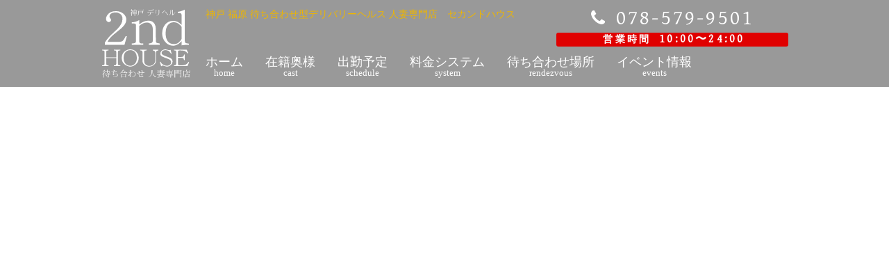

--- FILE ---
content_type: text/html
request_url: https://2nd-house.net/cast_profile.php?id=360
body_size: 1191
content:
<!DOCTYPE html>
<html>
<head>
<meta charset="utf-8">
<meta name="viewport" content="width=device-width, initial-scale=1.0, maximum-scale=1.0, user-scalable=0"/>
<meta http-equiv="Content-Type" content="text/html; charset=UTF-8"/>
<meta http-equiv="Pragma" content="no-cache">
<meta http-equiv="Cache-Control" content="no-cache">
<title>奥様詳細｜神戸 福原 待ち合わせ型デリバリーヘルス 人妻専門店　セカンドハウス</title>
<meta name="description" content="神戸 福原 待ち合わせ型デリバリーヘルス 人妻専門店　セカンドハウス">
<meta name="keywords" content="神戸,人妻,熟女,風俗,デリヘル,福原,待ち合わせ型デリバリーヘルス">
<link href="common/css/import.css" media="screen" rel="stylesheet" type="text/css">
</head>
<body id="castdetail">
<!--smodal-->
<div class="modal">
    <div class="modalframe">
    	<div class="modalbox">
            <img src="/common/images/logo-white.svg" alt="神戸 福原 待ち合わせ型デリバリーヘルス 人妻専門店　セカンドハウス">
            
            <p>このサイトは成人向けの情報を含みますので、<br>
            18歳未満の方の閲覧を固くお断りいたします。</p>
            
            <a class="close_modal">Enter</a>
            <a href="http://www.google.co.jp/">Leave</a><br>
		</div>
    	<!--div class="mt20"><a href="http://fukuharaso-pu.com/" target="_blank"><img src="/fukuharaguide_430_70.gif" alt="福原ガイド"></a></div-->
    </div>
</div><!-- /modal -->
<!--sp menu-->
<div id="spnav_bt"><i class="fa fa-bars" aria-hidden="true"></i><span>menu</span></div>
<div id="sidebar">
  <div class="close-sb"><a href="#">×</a></div>
  <nav>
    <ul id="sidenav">
      <li class="menu-open-btn"><a href="/">ホーム<span>home</span></a></li>
      <li><a href="cast.php">在籍奥様<span>cast</span></a></li>
      <li><a href="schedule.php">出勤予定<span>schedule</span></a></li>
      <li><a href="system.php">料金システム<span>system</span></a></li>
      <li><a href="rendezvous.php">待ち合わせ場所<span>rendezvous</span></a></li>
      <li><a href="event.php">イベント情報<span>events</span></a></li>
      <!--li><a href="recruit.php">求人情報<span>recruit</span></a></li-->
    </ul>
  </nav>
  <div style="padding:1rem;">
    
    <div class="shop-discription">神戸 福原 待ち合わせ デリバリーヘルス<br>
      人妻専門 セカンドハウス 2nd house </div>
  
  <div class="call" style="font-size:1.8rem;"><i class="fa fa-phone" aria-hidden="true" style="display:none;"></i><a href="tel:078-579-9501" style="color:#fff;">078-579-9501</a><span><span class="jpn">営業時間</span> 10:00〜24:00</span></div></div>
</div>
<!--end sp menu-->
<header>
  <div class="contents">
    <div id="header-head" class="clearfix">
      <h1><img src="/common/images/logo-white.svg" alt="神戸 福原 待ち合わせ 人妻専門店　セカンドハウス"/></h1>
      <div class="header-contact">
        <div class="clearfix">
          <h2 class="grid-15">神戸 福原 待ち合わせ型デリバリーヘルス 人妻専門店　セカンドハウス </h2>
          <div class="grid-10 call" style="font-size:1.9rem"><i class="fa fa-phone" aria-hidden="true"></i>078-579-9501<span style="font-size: 1rem;"><span class="jpn">営業時間</span> 10:00〜24:00</span> </div>
        </div>
        <nav>
          <ul id="gnavi" class="clearfix">
            <li class="menu-open-btn"><a href="/">ホーム<span>home</span></a></li>
            <li><a href="cast.php">在籍奥様<span>cast</span></a></li>
            <li><a href="schedule.php">出勤予定<span>schedule</span></a></li>
            <li><a href="system.php">料金システム<span>system</span></a></li>
            <li><a href="rendezvous.php">待ち合わせ場所<span>rendezvous</span></a></li>
            <li><a href="event.php">イベント情報<span>events</span></a></li>
            <!--li><a href="recruit.php">求人情報<span>recruit</span></a></li-->
          </ul>
        </nav>
      </div>
    </div>
  </div>
</header>


--- FILE ---
content_type: text/css
request_url: https://2nd-house.net/common/css/import.css
body_size: 149
content:
/* *****************************
 *
 * Import basic css
 *
 **************************** */
@import "reset.css";
@import "common.css";

@import "../awesome461/css/font-awesome.min.css";
@import "style.css";
@import "hoverbt/hover-min.css";
@import "forms.css";

@import "sp.css";

/*さわらび明朝*/
@import "https://fonts.googleapis.com/earlyaccess/sawarabimincho.css";

/*さわらび明朝*/
@import "../js/FlexSlider/flexslider.css";

@import "https://fonts.googleapis.com/css?family=Gentium+Basic";

--- FILE ---
content_type: text/css
request_url: https://2nd-house.net/common/css/common.css
body_size: 1307
content:
* {
	box-sizing:border-box;
}
html{
	font-size: 62.5%;
}

/*-----------------------------------------------------------
body
-----------------------------------------------------------*/

/*-----------------------------------------------------------
clearfix
-----------------------------------------------------------*/
.clearfix:after {
	content: " ";
	display: block;
	clear: both;
}
/*-----------------------------------------------------------
common_block
-----------------------------------------------------------*/

#wrapper {
	width: 100%;
	height: 100%;
	position: relative;
	top: 0;
	right: 0;
}
.container {
}
.contents {
}
header {
}
footer {
}
/*-----------------------------------------------------------
img
-----------------------------------------------------------*/
img {
	width: 100%;
	vertical-align:bottom;
}
/*-----------------------------------------------------------
見出し
-----------------------------------------------------------*/
h1 {
}
h2 {
}
h3 {
}
h4 {
}
h5 {
}
/*----------------------------------
	書式
-----------------------------------*/
.vertical-writing {
	writing-mode: vertical-rl;
	-ms-writing-mode: tb-rl;
	-webkit-writing-mode:vertical-rl;
}
/*-----------------------------------------------------------
fontsize 14pxベース
-----------------------------------------------------------*/
.fs26 {
	font-size: 1.857rem;
}
.fs25 {
	font-size: 1.786rem;
}
.fs24 {
	font-size: 1.714rem;
}
.fs23 {
	font-size: 1.643rem;
}
.fs22 {
	font-size: 1.571rem;
}
.fs21 {
	font-size: 1.500rem;
}
.fs20 {
	font-size: 1.429rem;
}
.fs19 {
	font-size: 1.357rem;
}
.fs18 {
	font-size: 1.286rem;
}
.fs17 {
	font-size: 1.214rem;
}
.fs16 {
	font-size: 1.143rem;
}
.fs15 {
	font-size: 1.071rem;
}
.fs14 {
	font-size: 1rem;
}
.fs13 {
	font-size: 0.929rem;
}
.fs12 {
	font-size: 0.857rem;
}
.fs11 {
	font-size: 0.786rem;
}
.fs10 {
	font-size: 0.714rem;
}
.fs9 {
	font-size: 0.571rem;
}
.fs8 {
	font-size: 0.500rem;
}
.fs7{
	font-size: 0.429rem;
}
/*-----------------------------------------------------------
float
-----------------------------------------------------------*/
.fltlft {
	float: left;
}
.fltrt {
	float: right;
}
/*-----------------------------------------------------------
Grid
-----------------------------------------------------------*/
[class^="grid-"] {
 display: inline;
 float: left;
}
.grid-1 {
	width: 4%;
}
.grid-2 {
	width: 8%;
}
.grid-3 {
	width: 12%;
}
.grid-4 {
	width: 16%;
}
.grid-5 {
	width: 20%;
}
.grid-6 {
	width: 24%;
}
.grid-7 {
	width: 28%;
}
.grid-8 {
	width: 32%;
}
.grid-9 {
	width: 36%;
}
.grid-10 {
	width: 40%;
}
.grid-11 {
	width: 44%;
}
.grid-12 {
	width: 48%;
}
.grid-13 {
	width: 52%;
}
.grid-14 {
	width: 56%;
}
.grid-15 {
	width: 60%;
}
.grid-16 {
	width: 64%;
}
.grid-17 {
	width: 68%;
}
.grid-18 {
	width: 72%;
}
.grid-19 {
	width: 76%;
}
.grid-20 {
	width: 80%;
}
.grid-21 {
	width: 84%;
}
.grid-22 {
	width: 88%;
}
.grid-23 {
	width: 92%;
}
.grid-24 {
	width: 96%;
}
.grid-25 {
	width: 100%;
}
.grid-half {
	width: 50%;
}
.grid-quarter {
	width: 50%;
}
.grid-tripartition  {
	width : -webkit-calc(100% / 3) ;
  width : calc(100% / 3) ;
}
/*-----------------------------------------------------------
margin Padding
-----------------------------------------------------------*/
/* margin-top */
.m0a {
	margin: 0 auto;
}
.m1 {
	margin: 1px;
}
.m2 {
	margin: 2px;
}
.m3 {
	margin: 3px;
}
.m4 {
	margin: 4px;
}
.m5 {
	margin: 5px;
}
.mt-5 {
	margin-top: -5px;
}
.mt-10 {
	margin-top: -10px;
}
.mt-15 {
	margin-top: -15px;
}
.mt1 {
	margin-top: 1px;
}
.mt2 {
	margin-top: 2px;
}
.mt3 {
	margin-top: 3px;
}
.mt4 {
	margin-top: 4px;
}
.mt5 {
	margin-top: 5px;
}
.mt6 {
	margin-top: 6px;
}
.mt7 {
	margin-top: 7px;
}
.mt8 {
	margin-top: 8px;
}
.mt9 {
	margin-top: 9px;
}
.mt10 {
	margin-top: 10px;
}
.mt11 {
	margin-top: 11px;
}
.mt12 {
	margin-top: 12px;
}
.mt13 {
	margin-top: 13px;
}
.mt14 {
	margin-top: 14px;
}
.mt15 {
	margin-top: 15px;
}
.mt16 {
	margin-top: 16px;
}
.mt17 {
	margin-top: 17px;
}
.mt18 {
	margin-top: 18px;
}
.mt19 {
	margin-top: 19px;
}
.mt20 {
	margin-top: 20px;
}
.mt21 {
	margin-top: 21px;
}
.mt22 {
	margin-top: 22px;
}
.mt23 {
	margin-top: 23px;
}
.mt24 {
	margin-top: 24px;
}
.mt25 {
	margin-top: 25px;
}
.mt30 {
	margin-top: 30px;
}
.mt35 {
	margin-top: 35px;
}
.mt40 {
	margin-top: 40px;
}
.mt50 {
	margin-top: 50px;
}
.mb1 {
	margin-bottom: 1px;
}
.mb2 {
	margin-bottom: 2px;
}
.mb3 {
	margin-bottom: 3px;
}
.mb4 {
	margin-bottom: 4px;
}
.mb5 {
	margin-bottom: 5px;
}
.mb6 {
	margin-bottom: 6px;
}
.mb7 {
	margin-bottom: 7px;
}
.mb8 {
	margin-bottom: 8px;
}
.mb9 {
	margin-bottom: 9px;
}
.mb10 {
	margin-bottom: 10px;
}
.mb11 {
	margin-bottom: 11px;
}
.mb12 {
	margin-bottom: 12px;
}
.mb13 {
	margin-bottom: 13px;
}
.mb14 {
	margin-bottom: 14px;
}
.mb15 {
	margin-bottom: 15px;
}
.mb16 {
	margin-bottom: 16px;
}
.mb17 {
	margin-bottom: 17px;
}
.mb18 {
	margin-bottom: 18px;
}
.mb19 {
	margin-bottom: 19px;
}
.mb20 {
	margin-bottom: 20px;
}
.mb25 {
	margin-bottom: 25px;
}
.mb30 {
	margin-bottom: 30px;
}
.mb40 {
	margin-bottom: 40px;
}
.mb50 {
	margin-bottom: 50px;
}
.mb60 {
	margin-bottom: 60px;
}
.mb70 {
	margin-bottom: 70px;
}
.mr1 {
	margin-right: 1px;
}
.mr2 {
	margin-right: 2px;
}
.mr3 {
	margin-right: 3px;
}
.mr4 {
	margin-right: 4px;
}
.mr5 {
	margin-right: 5px;
}
.mr6 {
	margin-right: 6px;
}
.mr7 {
	margin-right: 7px;
}
.mr8 {
	margin-right: 8px;
}
.mr9 {
	margin-right: 9px;
}
.mr10 {
	margin-right: 10px;
}
.mr11 {
	margin-right: 11px;
}
.mr12 {
	margin-right: 12px;
}
.mr13 {
	margin-right: 13px;
}
.mr14 {
	margin-right: 14px;
}
.mr15 {
	margin-right: 15px;
}
.mr20 {
	margin-right: 20px;
}
.mr25 {
	margin-right: 25px;
}
.mr30 {
	margin-right: 30px;
}
.mr35 {
	margin-right: 35px;
}
.mr40 {
	margin-right: 40px;
}
.mr45 {
	margin-right: 45px;
}
.mr50 {
	margin-right: 50px;
}
.ml1 {
	margin-left: 1px;
}
.ml2 {
	margin-left: 2px;
}
.ml3 {
	margin-left: 3px;
}
.ml4 {
	margin-left: 4px;
}
.ml5 {
	margin-left: 5px;
}
.ml6 {
	margin-left: 6px;
}
.ml7 {
	margin-left: 7px;
}
.ml8 {
	margin-left: 8px;
}
.ml9 {
	margin-left: 9px;
}
.ml10 {
	margin-left: 10px;
}
.ml11 {
	margin-left: 11px;
}
.ml12 {
	margin-left: 12px;
}
.ml13 {
	margin-left: 13px;
}
.ml14 {
	margin-left: 14px;
}
.ml15 {
	margin-left: 15px;
}
.ml16 {
	margin-left: 16px;
}
.ml17 {
	margin-left: 17px;
}
.ml18 {
	margin-left: 18px;
}
.ml19 {
	margin-left: 19px;
}
.ml20 {
	margin-left: 20px;
}
.ml25 {
	margin-left: 25px;
}
.ml30 {
	margin-left: 30px;
}
.ml35 {
	margin-left: 35px;
}
.ml40 {
	margin-left: 40px;
}
.ml45 {
	margin-left: 45px;
}
.ml50 {
	margin-left: 50px;
}
.ml60 {
	margin-left: 60px;
}
.ml70 {
	margin-left: 70px;
}
.ml80 {
	margin-left: 80px;
}
.p5 {
	padding: 5px;
}
.p6 {
	padding: 6px;
}
.p10 {
	padding: 10px;
}
.p15 {
	padding: 15px;
}
.p20 {
	padding: 20px;
}
.p25 {
	padding: 25px;
}
.p30 {
	padding: 30px;
}
.p40 {
	padding: 40px;
}
.p50 {
	padding: 50px;
}
.pt1 {
	padding-top: 1px;
}
.pt2 {
	padding-top: 2px;
}
.pt3 {
	padding-top: 3px;
}
.pt4 {
	padding-top: 4px;
}
.pt5 {
	padding-top: 5px;
}
.pt6 {
	padding-top: 6px;
}
.pt7 {
	padding-top: 7px;
}
.pt8 {
	padding-top: 8px;
}
.pt9 {
	padding-top: 9px;
}
.pt10 {
	padding-top: 10px;
}
.pt15 {
	padding-top: 15px;
}
.pt16 {
	padding-top: 16px;
}
.pt17 {
	padding-top: 17px;
}
.pt18 {
	padding-top: 18px;
}
.pt19 {
	padding-top: 19px;
}
.pt20 {
	padding-top: 20px;
}
.pt25 {
	padding-top: 25px;
}
.pt30 {
	padding-top: 30px;
}
.pt40 {
	padding-top: 40px;
}
.pt50 {
	padding-top: 50px;
}
.pt60 {
	padding-top: 60px;
}
.pt61 {
	padding-top: 61px;
}
.pt62 {
	padding-top: 62px;
}
.pt63 {
	padding-top: 63px;
}
.pt64 {
	padding-top: 64px;
}
.pt65 {
	padding-top: 65px;
}
.pt70 {
	padding-top: 70px;
}
.pt80 {
	padding-top: 80px;
}
.pt90 {
	padding-top: 90px;
}
.pt100 {
	padding-top: 100px;
}
.pb1 {
	padding-bottom: 1px;
}
.pb5 {
	padding-bottom: 5px;
}
.pb10 {
	padding-bottom: 10px;
}
.pb15 {
	padding-bottom: 15px;
}
.pb20 {
	padding-bottom: 20px;
}
.pb30 {
	padding-bottom: 30px;
}
.pb40 {
	padding-bottom: 40px;
}
.pb50 {
	padding-bottom: 50px;
}
.pb60 {
	padding-bottom: 60px;
}
.pb750 {
	padding-bottom: 70px;
}
.pb80 {
	padding-bottom: 80px;
}
.pb90 {
	padding-bottom: 90px;
}
.pb100 {
	padding-bottom: 100px;
}
.pr5 {
	padding-right: 5px;
}
.pr6 {
	padding-right: 6px;
}
.pr7 {
	padding-right: 7px;
}
.pr8 {
	padding-right: 8px;
}
.pr9 {
	padding-right: 9px;
}
.pr10 {
	padding-right: 10px;
}
.pr15 {
	padding-right: 15px;
}
.pr20 {
	padding-right: 20px;
}
.pr30 {
	padding-right: 30px;
}
.pr35 {
	padding-right: 35px;
}
.pr40 {
	padding-right: 40px;
}
.pr50 {
	padding-right: 50px;
}
.pr60 {
	padding-right: 60px;
}
.pr65 {
	padding-right: 65px;
}
.pl5 {
	padding-left: 5px;
}
.pl14 {
	padding-left: 14px;
}
.pl15 {
	padding-left: 15px;
}
.pl20 {
	padding-left: 20px;
}
.pl30 {
	padding-left: 30px;
}
.pl35 {
	padding-left: 35px;
}
.pl40 {
	padding-left: 40px;
}
.pl50 {
	padding-left: 50px;
}
.pl60 {
	padding-left: 60px;
}
.pl65 {
	padding-left: 65px;
}


--- FILE ---
content_type: text/css
request_url: https://2nd-house.net/common/css/style.css
body_size: 3679
content:
/*----------------------------------
	body
-----------------------------------*/
body {
	font-family: "Roboto Slab", Garamond, "Times New Roman", "游明朝", "Yu Mincho", "游明朝体", "YuMincho", "ヒラギノ明朝 Pro W3", "Hiragino Mincho Pro", "HiraMinProN-W3", "HGS明朝E", "ＭＳ Ｐ明朝", "MS PMincho", serif;
	-webkit-font-smoothing: antialiased;
	background: #000;
	color: #fff;
	font-size: 1rem;
}
/*----------------------------------
	fade
-----------------------------------*/

/*----------------------------------
	modal
-----------------------------------*/
.modal {
	color: #ffffff;
	position: fixed;
	display: none;
	z-index: 10010;
	top: 15%;
	left: 0%;
	width: 100%;
	text-align: center;
}
.modalframe {
	width: 90%;
	margin: 0 auto;
	padding: 2rem;
	max-width: 500px;
	min-width: 300px;
	height: 400px;
	position: relative;
	z-index: 9999;
}
.modalbox {
	width: 100%;
	margin: 0 auto;
}
.modal .modal_logo {
	position: relative;
	top: 0;
	bottom: auto;
	padding: 20px 0;
	background-size: auto;
}
.modal p {
	margin:  2rem 0;
	font-size: 1rem;
}
.modal a {
	cursor: pointer;
	font-size: 2rem;
	padding: 1rem;
	font-family: 'Cormorant Garamond', serif, 'AozoraMincho-thin';
	color: #ffffff;
}
.modal a:visited {
	color: #ffffff;
}
.modal .modalbox img {
	width: auto;
}
 @media only screen and (max-width:480px) {
.modal .modal_logo {
	position: relative;
	top: 0;
	bottom: auto;
	background-size: 100%;
	padding: 20px 0;
}
}

/*----------------------------------
	wrapper
-----------------------------------*/
#wrapper {
	position: relative;
	background: url(../../images/bg-section01.jpg) 50% 0 no-repeat fixed;
	background-size: cover;
}
/*----------------------------------
	container
-----------------------------------*/
.container {
	position: relative;
	z-index: 100;
	box-shadow: 0px 0px 101px 33px #b0b0b0;
	-moz-box-shadow: 0px 0px 101px 33px #b0b0b0;
	-webkit-box-shadow: 0px 0px 101px 33px #000000;
}
.contents {
	width: 1000px;
	margin: 0 auto;
}
.container .contents {
	padding: 5rem 0;
}
.half-contents {
	width: 500px;
}
/*----------------------------------
	a img
-----------------------------------*/
a img:hover {
}
/*----------------------------------
	aside
-----------------------------------*/
aside {
}
/*----------------------------------
	h1,h2,h3,h4,h5,h6
-----------------------------------*/
h1 {
}
h1 img {
}
h2 {
	font-size: 1.5rem;
	font-weight: normal;
	color: #eeb600;
	margin-bottom: 2rem;
	letter-spacing: 0.3rem;
}
h2 span.point-big {
	font-size: 3rem;
}
h2.section-title {
	background: url(../images/bg-title.png) no-repeat left;
	background-size: contain;
	color: #fff;
	text-shadow: 0px 0px 7px #000;
	text-align: left;
	padding-left: 3rem;
}
h2.section-title span {
	font-size: 0.9rem;
	padding-left: 2rem;
}
/*----------------------------------
	header
-----------------------------------*/
header {
	width: 100%;
	background: rgba(0,0,0,.4);
	position: fixed;
	padding: 10px 0;
	z-index: 1000;
}
header h1 {
	float: left;
	display: inline;
	width: 14%;
}
header .header-contact {
	float: right;
	display: inline;
	width: 86%;
}
header .header-contact .call {
	text-align: center;
	letter-spacing: 0.2rem;
}
header .header-contact h2 {
	font-size: 0.9rem;
	letter-spacing: normal;
	padding-left: 1rem;
}
/*----------------------------------
	footer
-----------------------------------*/
footer {
	background: #000;
	padding: 2rem 0;
	text-align: center;
}
footer h1 {
	float: none;
	width: 50%;
	display: block;
	margin: 0 auto 0.5rem auto;
	text-align: center;
}
.shop-discription {
	font-size: 0.8rem;
	margin: 0 auto 0.5rem auto;
}
#shopinfo-address {
}
#shopinfo-servicetime {
	background: #333;
	color: #fff;
	width: 90%;
	padding: 0.5rem 2rem;
}
#shopinfo-servicetime #shopinfo-servicetime-time {
	font-size: 3rem;
	font-family: 'Crimson Text', serif;
	line-height: 32px;
	text-align: center;
}
#shopinfo-servicetime #shopinfo-servicetime-time span {
	font-size: 1.4rem;
}
footer nav h3 {
	text-align: left;
	border-bottom: 1px solid #2d2d2d;
	margin-bottom: 0.8rem;
}
footer ul#footer_gnavi {
	font-size: 0.85rem;
}
footer ul#footer_gnavi li {
	float: left;
	width: calc(100%/4);
	text-align: left;
}
footer ul#footer_gnavi li a {
	display: block;
	color: #fff;
	text-decoration: underline;
	padding: 0.25rem;
}
/*----------------------------------
	button
-----------------------------------*/
#spnav_bt {
	display: none;
}
/*----------------------------------
	nav
-----------------------------------*/
nav {
	width: 100%;
}
nav ul#gnavi {
	margin-top: 0.6rem;
}
nav ul#gnavi li {
	float: left;
}
nav ul#gnavi li a {
	display: block;
	color: #fff;
	padding: 0 1rem;
	text-align: center;
	line-height: 1rem;
	font-size: 1.12rem;
}
nav ul#gnavi li a span {
	display: block;
	font-size: 0.8rem;
}
/*----------------------------------
	call
-----------------------------------*/
.call {
	font-size: 2.4rem;
	line-height: 2rem;
	font-family: 'Gentium Basic', serif;
}
.call i {
	font-size: 1.6rem;
	padding-right: 0.8rem;
}
.call span {
	display: block;
	padding: 0;
	margin: 0.3rem;
	font-size: 1.2rem;
	line-height: 1.3rem;
	background: #e00000;
	text-align: center;
	border-radius: 3px;
	font-weight: bold;
}
.call span.jpn {
	font-size: 0.9rem;
	display: inline;
}
/*----------------------------------
	sideblock
-----------------------------------*/
#sidebar {
	display: none;
	position: relative;
}
/*----------------------------------
	castlist
-----------------------------------*/

ul.castlist li {
	float: left;
	width: 25%;
	padding: 1rem 0.5rem 2rem 0.5rem;
	position: relative;
}
ul.castlist li a {
	display: block;
}
ul.castlist li a .castlist-photo {
	height: 180px;
	width: 100%;
	margin-bottom: 0.5rem;
	position: relative;
}
ul.castlist li a div {
	color: #FFF;
	font-size: 0.9rem;
}
ul.castlist li a h3 {
	font-size: 1.4rem;
	color: #FFF;
	border-bottom: 1px solid #5a5959;
	margin-bottom: 0.5rem;
}
ul.castlist li a h3 span {
	font-size: 1rem;
	color: #FFF;
}
ul.castlist li a .list_hover {
	opacity: 0;
	background: rgba(89, 36, 101, 0.8);
	position: absolute;
	height: 100%;
	width: 100%;
	top: 0;
	left: 0;
	z-index: 100;
	text-align: center;
	padding-top: 50%;
	-webkit-transition: all 0.3s ease;
	-moz-transition: all 0.3s ease;
	-o-transition: all 0.3s ease;
	transition: all 0.3s ease;
}
ul.castlist li a:hover .list_hover {
	opacity: 1;
}
ul.castlist li a .status {
	background: #570a5f;
	color: #fff;
	text-align: center;
	padding: 0.2rem 0;
	margin-top: 0.5rem;
	font-size: 0.85rem;
}
ul.castlist li a .castlist-dispriction {
	font-size: 0.85rem;
	margin-bottom: 1rem
}
ul.castlist li a .status {
}
ul.castlist li a .sp_reserve {
	background: #713752;
	padding: 0.2rem 0;
	text-align: center;
	width: 90%;
	margin: 0 5%;
	position: absolute;
	bottom: -10px;
	right: 0;
}
ul.castlist li a .sp_reserve span {
	font-size: 0.9rem;
}
ul.castlist li a .stat_flg {
	background: #9e1202;
	padding: 0.2rem 1rem;
	text-align: center;
	position: absolute;
	top: -1rem;
	left: -0.4rem;
}
ul.castlist li a .newface_flg {
	background: #199ab5;
	padding: 0.2rem 1rem;
	text-align: center;
	position: absolute;
	top: -1rem;
	right: -0.4rem;
}
ul.castlist li a .castlist-photo.bronze::after {
	content: "";
	position: absolute;
	right: -6px;
	top: -6px;
	height: 90px;
	width: 90px;
	z-index: 2;
	background: url(/common/images/ranktag/bronze.png);
	background-size: contain;
}
ul.castlist li a .castlist-photo.silver::after {
	content: "";
	position: absolute;
	right: -6px;
	top: -6px;
	height: 90px;
	width: 90px;
	z-index: 2;
	background: url(/common/images/ranktag/silver.png);
	background-size: contain;
}
ul.castlist li a .castlist-photo.gold::after {
	content: "";
	position: absolute;
	right: -6px;
	top: -6px;
	height: 90px;
	width: 90px;
	z-index: 2;
	background: url(/common/images/ranktag/gold.png);
	background-size: contain;
}
ul.castlist li a .castlist-photo.platinum::after {
	content: "";
	position: absolute;
	right: -6px;
	top: -6px;
	height: 90px;
	width: 90px;
	z-index: 2;
	background: url(/common/images/ranktag/platinum.png);
	background-size: contain;
}
ul.castlist li a .list_comment {
	margin: 0.5rem 0;
}
/*----------------------------------
	index
-----------------------------------*/
#index #keyvArea {
	height: 100vh;
	width: 100%;
	overflow: hidden;
	position: relative;
	transition: all .5s ease-out;
	-webkit-filter: blur(0px);
	-moz-filter: blur(0px);
	-ms-filter: blur(0px);
	filter: blur(0px);
	background: url(../../images/bg-section01.jpg) 50% 0 no-repeat fixed;
	background-size: cover;
}
#index .keyv {
	position: fixed;
	top: 30%;
	left: 0;
	z-index: 1;
	width: 100%;
	text-align: center;
	font-size: 4rem;
	text-shadow: 0px 0px 7px #000;
}
#index .keyv span {
	font-size: 1.55rem;
}
#index #keyvArea.scroll {
	pointer-events: none;
	transition: all .5s ease-out;
	-webkit-filter: blur(8px);
	-moz-filter: blur(8px);
	-ms-filter: blur(8px);
	filter: blur(8px);
}
/*--- section03 --*/
#index #section-03 {
	background: url(../images/bg-rose.jpg) left 1% no-repeat fixed;
	padding: 0;
	color: #ffffff;
	background-size: cover;
}
#index #section-03 .shop-point01 div p {
	line-height: 2rem;
}
#index #section-03 .shop-point02 div p {
	line-height: 1.8rem;
}
#index #section-03 .shop-point02 .shop-point-img {
	float: left;
	width: 29%;
}
#index #section-03 .shop-point02 .shop-point-description {
	float: right;
	width: 69%;
}
#index #section-03 .shop-point02 .shop-point-description h2 {
	letter-spacing: 0.1rem;
	margin-bottom: 0.5rem;
}
/*--- section04 --*/


#index #section-04 {
	padding: 0;
	color: #ffffff;
	text-align: center;
	background: #000
}
/*--- section06 --*/
.newsblock {
	background: #46042b;
}
#index #section-06 {
	background-size: 50%;
	padding: 0 1rem 3rem 1rem;
	color: #ffffff;
	text-align: left;
}
#index #section-07 {
	background-size: 50%;
	padding: 0 1rem 3rem 1rem;
	color: #ffffff;
	text-align: left;
}
#index .news ul {
	padding: 0 1rem;
}
#index .news ul li {
	color: #fff;
	text-align: left;
}
#index .news ul li article {
	padding: 1rem;
	margin-bottom: 1rem;
	border-bottom: 1px dotted rgba(252, 252, 252, 0.46);
}
#index .news ul li article .news-photo {
	width: 24%;
	float: left;
	display: inline;
}
#index .news ul li .news-detail {
	width: 74%;
	float: right;
	display: inline;
	font-family: "メイリオ", Meiryo, "ヒラギノ角ゴ Pro W3", "Hiragino Kaku Gothic Pro", Osaka, "ＭＳ Ｐゴシック", "MS PGothic", sans-serif;
}
#index .news ul li a .news-detail h3 {
	font-size: 1rem;
	line-height: 1rem;
	margin: 0.8rem 0;
	color: #fff;
	font-weight: normal;
}
#index .news ul li a .news-detail .news-date {
	font-size: 0.8rem;
	color: #fff;
	padding: 0;
}
#index .news ul li a .news-detail .news-description {
	font-size: 0.8rem;
	color: #fff;
 line-height: .9rem;
}
/*----------------------------------
	section-head
-----------------------------------*/
#section-head {
	background: url(../images/bg-rose.jpg) left 1% no-repeat fixed;
	padding: 125px 0 0 0;
	color: #ffffff;
	background-size: contain;
	transition: all .5s ease-out;
	-webkit-filter: blur(0px);
	-moz-filter: blur(0px);
	-ms-filter: blur(0px);
	filter: blur(0px);
}
#section-head.scroll {
	pointer-events: none;
	transition: all .5s ease-out;
	-webkit-filter: blur(8px);
	-moz-filter: blur(8px);
	-ms-filter: blur(8px);
	filter: blur(8px);
}
/*----------------------------------
	castprofile
-----------------------------------*/

#castdetail .container .contents {
	padding: 3rem 0;
}
#castdetail #section-contents {
	background: rgba(0,0,0,.5);
	background-size: cover;
}
#cast_profile_dataarea {
	padding: 0 2rem;
}
#cast_profile_dataarea h3, #castdetail .castProfile li h3 {
	background: url(../images/bg-title.png) no-repeat left;
	background-size: contain;
	color: #cd253e;
	text-shadow: 0px 0px 7px #000;
	text-align: left;
	margin-bottom: 0.5rem;
	border-bottom: 1px solid #7d2727;
}
#cast_profile_dataarea h3 span, .castProfile li h3 span {
	padding-left: 3rem;
}
.castProfile li {
	margin-bottom: 1rem;
	float: left;
	width: calc(100%/3);
	padding-right: 1rem;
}
.castProfile li div {
	padding-left: 1rem;
}
#cast_profile_dataarea .cast-massage div, #cast_profile_dataarea .shop-massage div {
	text-align: left;
	padding-left: 1rem;
}
#cast_photo_carousel {
	overflow: hidden;
	position: relative;
}
#cast_photo_carousel li {
	background: #000;
}
#cast_photo_carousel li img {
	opacity: 0.6;
}
#cast_photo_carousel li.flex-active-slide img {
	opacity: 1;
}
.casticon {
	float: left;
	width: calc(100%/3);
}
.casticon span {
	padding: 0.2rem 1rem;
	background: #583254;
	color: #fff;
	display: block;
	margin: 0.2rem;
}
.shop-massage {
}
#castScheduleList {
	margin: 2rem;
}
#castScheduleList li {
	float: left;
	width: calc(100%/7);
	margin-bottom: 1rem;
	padding: 1.5rem 2rem;
}
#castScheduleList li:hover {
	background: rgba(0,0,0,.5);
}
#castScheduleList li .schedule_day {
	border-bottom: 1px solid #333;
	margin-bottom: 1rem;
}
.photobbs {
	background: #000;
	padding: 20px 0;
	margin: 30px 0 0 0;
}
#castname span {
	padding: 0.3rem 1rem;
	color: #fff;
	font-size: 50%;
}
#castname span.rankclass.silver {
	color: #000;
	background: -moz-linear-gradient(90deg, rgba(173,173,173,1) 0%, rgba(237,237,237,1) 49%, rgba(217,217,217,1) 100%); /* ff3.6+ */
	background: -webkit-gradient(linear, left top, left bottom, color-stop(0%, rgba(217,217,217,1)), color-stop(51%, rgba(237,237,237,1)), color-stop(100%, rgba(173,173,173,1))); /* safari4+,chrome */
	background: -webkit-linear-gradient(90deg, rgba(173,173,173,1) 0%, rgba(237,237,237,1) 49%, rgba(217,217,217,1) 100%); /* safari5.1+,chrome10+ */
	background: -o-linear-gradient(90deg, rgba(173,173,173,1) 0%, rgba(237,237,237,1) 49%, rgba(217,217,217,1) 100%); /* opera 11.10+ */
	background: -ms-linear-gradient(90deg, rgba(173,173,173,1) 0%, rgba(237,237,237,1) 49%, rgba(217,217,217,1) 100%); /* ie10+ */
	background: linear-gradient(0deg, rgba(173,173,173,1) 0%, rgba(237,237,237,1) 49%, rgba(217,217,217,1) 100%); /* w3c */
filter: progid:DXImageTransform.Microsoft.gradient( startColorstr='#D9D9D9', endColorstr='#ADADAD', GradientType=0 ); /* ie6-9 */
	margin: 0 0.5rem;
}
#castname span.rankclass.platinum {
	color: #000;
	background: -moz-linear-gradient(0deg, rgba(224,224,224,1) 0%, rgba(252,252,252,1) 22%, rgba(237,237,237,1) 49%, rgba(252,252,252,1) 76%, rgba(235,235,235,1) 100%); /* ff3.6+ */
	background: -webkit-gradient(linear, left top, right top, color-stop(0%, rgba(224,224,224,1)), color-stop(22%, rgba(252,252,252,1)), color-stop(49%, rgba(237,237,237,1)), color-stop(76%, rgba(252,252,252,1)), color-stop(100%, rgba(235,235,235,1))); /* safari4+,chrome */
	background: -webkit-linear-gradient(0deg, rgba(224,224,224,1) 0%, rgba(252,252,252,1) 22%, rgba(237,237,237,1) 49%, rgba(252,252,252,1) 76%, rgba(235,235,235,1) 100%); /* safari5.1+,chrome10+ */
	background: -o-linear-gradient(0deg, rgba(224,224,224,1) 0%, rgba(252,252,252,1) 22%, rgba(237,237,237,1) 49%, rgba(252,252,252,1) 76%, rgba(235,235,235,1) 100%); /* opera 11.10+ */
	background: -ms-linear-gradient(0deg, rgba(224,224,224,1) 0%, rgba(252,252,252,1) 22%, rgba(237,237,237,1) 49%, rgba(252,252,252,1) 76%, rgba(235,235,235,1) 100%); /* ie10+ */
	background: linear-gradient(90deg, rgba(224,224,224,1) 0%, rgba(252,252,252,1) 22%, rgba(237,237,237,1) 49%, rgba(252,252,252,1) 76%, rgba(235,235,235,1) 100%); /* w3c */
filter: progid:DXImageTransform.Microsoft.gradient( startColorstr='#E0E0E0', endColorstr='#EBEBEB', GradientType=1 ); /* ie6-9 */
	margin: 0 0.5rem;
}
#castname span.rankclass.gold {
	color: #000;
	background: -moz-linear-gradient(40deg, rgba(163,140,49,1) 0%, rgba(222,222,135,1) 25%, rgba(204,185,61,1) 51%, rgba(255,255,156,1) 84%, rgba(163,140,49,1) 100%); /* ff3.6+ */
	background: -webkit-gradient(linear, left bottom, right top, color-stop(0%, rgba(163,140,49,1)), color-stop(25%, rgba(222,222,135,1)), color-stop(51%, rgba(204,185,61,1)), color-stop(84%, rgba(255,255,156,1)), color-stop(100%, rgba(163,140,49,1))); /* safari4+,chrome */
	background: -webkit-linear-gradient(40deg, rgba(163,140,49,1) 0%, rgba(222,222,135,1) 25%, rgba(204,185,61,1) 51%, rgba(255,255,156,1) 84%, rgba(163,140,49,1) 100%); /* safari5.1+,chrome10+ */
	background: -o-linear-gradient(40deg, rgba(163,140,49,1) 0%, rgba(222,222,135,1) 25%, rgba(204,185,61,1) 51%, rgba(255,255,156,1) 84%, rgba(163,140,49,1) 100%); /* opera 11.10+ */
	background: -ms-linear-gradient(40deg, rgba(163,140,49,1) 0%, rgba(222,222,135,1) 25%, rgba(204,185,61,1) 51%, rgba(255,255,156,1) 84%, rgba(163,140,49,1) 100%); /* ie10+ */
	background: linear-gradient(50deg, rgba(163,140,49,1) 0%, rgba(222,222,135,1) 25%, rgba(204,185,61,1) 51%, rgba(255,255,156,1) 84%, rgba(163,140,49,1) 100%); /* w3c */
filter: progid:DXImageTransform.Microsoft.gradient( startColorstr='#A38C31', endColorstr='#a38c31', GradientType=1 ); /* ie6-9 */
	margin: 0 0.5rem;
}
#castname span.rankclass.bronze {
	color: #000;
	background: -moz-linear-gradient(40deg, rgba(163,109,33,1) 0%, rgba(207,145,45,1) 24%, rgba(173,114,36,1) 51%, rgba(207,145,45,1) 73%, rgba(163,107,29,1) 100%); /* ff3.6+ */
	background: -webkit-gradient(linear, left bottom, right top, color-stop(0%, rgba(163,109,33,1)), color-stop(24%, rgba(207,145,45,1)), color-stop(51%, rgba(173,114,36,1)), color-stop(73%, rgba(207,145,45,1)), color-stop(100%, rgba(163,107,29,1))); /* safari4+,chrome */
	background: -webkit-linear-gradient(40deg, rgba(163,109,33,1) 0%, rgba(207,145,45,1) 24%, rgba(173,114,36,1) 51%, rgba(207,145,45,1) 73%, rgba(163,107,29,1) 100%); /* safari5.1+,chrome10+ */
	background: -o-linear-gradient(40deg, rgba(163,109,33,1) 0%, rgba(207,145,45,1) 24%, rgba(173,114,36,1) 51%, rgba(207,145,45,1) 73%, rgba(163,107,29,1) 100%); /* opera 11.10+ */
	background: -ms-linear-gradient(40deg, rgba(163,109,33,1) 0%, rgba(207,145,45,1) 24%, rgba(173,114,36,1) 51%, rgba(207,145,45,1) 73%, rgba(163,107,29,1) 100%); /* ie10+ */
	background: linear-gradient(50deg, rgba(163,109,33,1) 0%, rgba(207,145,45,1) 24%, rgba(173,114,36,1) 51%, rgba(207,145,45,1) 73%, rgba(163,107,29,1) 100%); /* w3c */
filter: progid:DXImageTransform.Microsoft.gradient( startColorstr='#A36D21', endColorstr='#A36B1D', GradientType=1 ); /* ie6-9 */
	margin: 0 0.5rem;
}
#castname span.newface_flg {
	background: #199ab5;
	margin: 0 0.5rem;
}
#cast_profile_dataarea .sp_reserve {
	background: #713752;
	padding: 0.2rem 0;
	text-align: center;
	width: 60%;
	margin: 0 auto;
}
#cast_profile_dataarea .sp_reserve span {
	font-size: 0.9rem;
}
/*----------------------------------
	news
-----------------------------------*/
#news {
}
#news article {
	text-align: center;
}
#news #section-contents h2 {
	display: block;
	margin-bottom: 2rem;
	font-size: 1.5rem;
	color: #fff;
	border-bottom: 1px solid #333;
	padding-bottom: 1rem;
}
#news .news-description h3 {
	font-size: 2.0rem;
	letter-spacing: 0.5rem;
	font-weight: normal;
	border-bottom: 1px solid #333;
	padding: 1rem 0;
	margin: 2rem 0;
}
#news .news-photo img {
	width: auto;
	text-align: center;
}
#news .news-detail {
	padding: 2rem 0;
}
#news .news-description {
	width: 100%;
	max-width: 800px;
	margin: 0 auto;
	text-align: left;
}
#news .news-description a {
	color: #fff;
	font-weight: bold;
	text-decoration: underline;
}
#news .news-description h3 {
	border-bottom: none;
}
/*----------------------------------
	schedule
-----------------------------------*/
#scedule_nav {
	width: 90%;
	margin: 0 auto;
}
#scedule_nav li {
	float: left;
	width: calc(100%/9);
	font-family: 'AozoraMinchoLight';
	text-align: center;
}
#scedule_nav li a {
	font-size: 1rem;
	color: #fff;
	text-align: center;
	display: block;
	padding: 0 0.5rem;
	margin: 0 auto;
}
#scedule_nav li a span {
	display: block;
	border-top: 1px solid #fff;
	font-size: 1rem;
}
#scedule_nav li a#week_on {
	color: #fff;
	font-weight: bold;
	background: #ae336c;
}
#scedule_nav li a#week_on span {
	color: #fff;
	border-top: 1px solid #fff;
}
/*----------------------------------
	access
-----------------------------------*/

#access .map_title {
	margin: 1rem 0;
	font-size: 1.4rem;
	border-left: 2px #e00000 solid;
	padding-left: 1rem;
}
#access .mapview {
	width: 90%;
	margin: 0 auto;
	height: 300px;
}

/*----------------------------------
	mailmagazine
-----------------------------------*/
.mailmaga-form {
	text-align:center;
}
.mailmaga-form-discription {
	width:80%;
	text-align:left;
	margin:0 auto 2rem auto;
}
.mailmaga-form #email {
	background:#fff; width:90%; max-width:500px; border-radius:0.2rem; margin:1rem;
	font-size:1.6rem; padding:0.5rem;
	color:#333;
}
.mailmaga-form #select_type {
	        
        font-size: 1rem;
     
}
#mailmagazine #submit {
	        background: #b41717;
        width: 6rem;
        border-radius: 0.2rem;
        margin: 1rem;
        font-size: 1rem;
        padding: 0.5rem;
        color: #fff;
}
#mailmagazine #panel {
	padding:3rem 0;
	margin-bottom:2rem;
}

--- FILE ---
content_type: text/css
request_url: https://2nd-house.net/common/css/sp.css
body_size: 1264
content:
/*--------------------------------------------------------------------------
 * tablet
----------------------------------------------------------------------------*/
@media only screen and (max-width: 830px) {
.contents {
	width: auto;
	margin: 0 auto;
}
/*----------------------------------
	sidemenu 
-----------------------------------*/
#spnav_bt {
	display: block;
	position: fixed;
	top: 5px;
	right: -0;
	/* background: #f7a5a5; */
	color: #fff;
	font-weight: normal;
	text-align: center;
	border-radius: 5px;
	padding: 5px 20px 5px 5px;
	/* border: #fff 2px solid; */
	font-size: 2.5rem;
	line-height: 0.4em;
	z-index: 2999;
}
#spnav_bt span {
	display: block;
	font-family: "ヒラギノ角ゴ Pro W3", "Hiragino Kaku Gothic Pro", "メイリオ", Meiryo, Osaka, "ＭＳ Ｐゴシック", "MS PGothic", sans-serif;
	font-size: 0.8rem;
	letter-spacing: -0.1em;
}
#sidebar {
	background: #000;
	box-sizing: border-box;
	overflow: hidden;
	display: block;
}
#sidebar div#sidemenu_title {
	position: relative;
}
#sidebar ul {
	padding: 60px 5px 10px 10px;
	margin: 0 10px;
}
#sidebar ul li {
	border-bottom: 1px dotted #565656;
	padding-left: 10px;
}
#sidebar ul li:first-child {
	border-top: 1px dotted #565656;
}
#sidebar ul li a {
	display: block;
	padding: 0.7rem 0;
	color: #fff;
	font-size: 1rem;
	line-height: 1rem;
}
#sidebar ul li a span {
	display: block;
	font-size: 0.8rem;
}
#sidebar ul li a i {
	padding-right: 0.8em;
	color: #f7a5a5;
}
#sidebar div.bannerBox {
	margin: 10px 10px 10px 10px;
	color: #fff;
}
#sidebar div.bannerBox a {
	padding : 5px 0 5px 20px;
	border-radius: 5px;
	font-size: 1.2rem;
	display: block;
	color: #FFF;
}
#sidebar div.bannerBox a i {
	padding : 0 10px 0 0;
}
#sidebar div.bannerBox#shiryouseikyuu a {
	background: #ea99cb;
}
#sidebar div.bannerBox#contact a {
	background: #72c177;
}
#sidebar div.bannerBox#call a {
	padding : 5px 0 5px 0;
}
.close-sb {
        position: absolute;
        right: 10px;
        top: 17px;
        text-align: center;
        font-size: 2.5rem;
        line-height: 0.4em;
        color: #fff;
}
.close-sb a {
	color:#fff;
}
.close-sb span {
	display: block;
	font-family: "ヒラギノ角ゴ Pro W3", "Hiragino Kaku Gothic Pro", "メイリオ", Meiryo, Osaka, "ＭＳ Ｐゴシック", "MS PGothic", sans-serif;
	font-size: 0.5rem;
	letter-spacing: -0.1em;
}

/*----------------------------------
	header
-----------------------------------*/


/*----------------------------------
	footer
-----------------------------------*/


/*----------------------------------
	grid
-----------------------------------*/
[class^="grid-"] {
 display:block;
 float:none;
 width:100% !important;
}
}


/*--------------------------------------------------------------------------
 * SP
----------------------------------------------------------------------------*/
 @media screen and (max-width: 480px) {
.container .contents {
	padding: 1rem;
}
h2.section-title {
	font-size: 1.2rem;
}
h2.section-title span {
	font-size: 0.8rem;
	padding-left: 0.5rem;
	letter-spacing: 0;
}
header h1 {
	float: left;
	display: inline;
	width: 22%;
	padding-left: 1rem;
}
header .header-contact {
	float: left;
	width: 58%;
	font-size: 0.8rem;
}
header .header-contact h2 {
	margin-bottom: 0;
	font-size: 0.8rem;
}
header .header-contact nav, header .header-contact .call {
	display: none !important;
}
footer .contents {
	padding: 0.5rem
}
footer nav {
	display: none;
}
footer h1 {
	float: none;
	width: 31%;
	display: block;
	margin: 0 auto 0.5rem auto;
	text-align: center;
}
#index .keyv {
	font-size: 1.45rem;
	top: 22%;
}
#index #keyvArea {
	height: 63vh;
	width: 100%;
	background: none;
}
#index #section-03 {
	display: none;
}
#index #section-04 div.slide-top {
	opacity: 1 !important;
	bottom: 0px !important;
}
#index #section-06, #index #section-07 {
	padding: 0 0 2rem 0;
}
#index .news ul li article .news-photo {
	width: 28%;
}
#index .news ul li .news-detail {
	width: 68%;
}
#index .news ul li a .news-detail h3 {
	font-size: 0.9rem;
	line-height: 1rem;
	margin: 0.5rem 0;
	color: #fff;
	font-weight: normal;
}
#index .news ul li a .news-detail .news-description {
	display: none;
}
ul.castlist li {
	float: left;
	width: 50%;
	padding: 1rem 0.5rem 2rem 0.5rem;
	position: relative;
}
ul.castlist li a .castlist-photo {
	height: auto;
}
ul.castlist li a h3 {
	font-size: 1.2rem;
}
ul.castlist li a .list_comment {
	display: none;
}
#cast_profile_dataarea {
	padding: 0 1rem;
}
#castdetail .container .contents {
	padding: 1rem;
}
#cast_photo_carousel {
	display: none;
}
.casticon {
	float: left;
	width: calc(100%/2);
}
.castProfile li {
	margin-bottom: 1rem;
	float: none;
	width: 100%;
	padding-right: 1rem;
}
#castScheduleList {
	margin: 2rem 0;
}
#castScheduleList li {
	float: left;
	width: calc(100%/2);
	margin-bottom: 1rem;
	padding: 1.5rem 2rem;
}
/*----------------------------------
	access
-----------------------------------*/

#access .map_title {
	margin: 1rem 0;
	font-size: 1.4rem;
	border-left: 2px #e00000 solid;
	padding-left: 1rem;
}
#access .mapview {
	width: 100%;
	margin: 0 auto;
	height: 300px;
}


--- FILE ---
content_type: image/svg+xml
request_url: https://2nd-house.net/common/images/logo-white.svg
body_size: 25259
content:
<?xml version="1.0" encoding="utf-8"?>
<!-- Generator: Adobe Illustrator 16.0.0, SVG Export Plug-In . SVG Version: 6.00 Build 0)  -->
<!DOCTYPE svg PUBLIC "-//W3C//DTD SVG 1.1//EN" "http://www.w3.org/Graphics/SVG/1.1/DTD/svg11.dtd">
<svg version="1.1" id="レイヤー_1" xmlns="http://www.w3.org/2000/svg" xmlns:xlink="http://www.w3.org/1999/xlink" x="0px"
	 y="0px" width="161px" height="121px" viewBox="0 0 161 121" enable-background="new 0 0 161 121" xml:space="preserve">
<g>
	<path fill="#FFFFFF" d="M49.066,48.428L45.142,62.79H12.729v-3.688c2.145-3.768,5.231-7.691,9.261-11.772
		c3.662-3.505,7.325-6.985,10.988-10.438c5.912-5.702,8.869-11.432,8.869-17.188c-0.053-3.348-1.099-5.886-3.14-7.613
		c-2.407-1.988-4.971-2.982-7.691-2.982c-3.663,0-6.331,0.628-8.005,1.883c-1.833,1.361-2.747,3.088-2.747,5.18
		c0,0.837,0.365,1.675,1.099,2.511c1.099,1.309,1.648,2.303,1.648,2.982c-0.367,2.146-1.675,3.323-3.924,3.532
		c-1.361-0.157-2.46-0.732-3.296-1.727c-0.837-0.942-1.256-2.092-1.256-3.453c0-3.348,1.517-6.409,4.552-9.183
		c2.877-2.616,6.854-3.924,11.929-3.924c5.023,0,9.234,1.544,12.636,4.63c2.982,2.721,4.474,5.965,4.474,9.732
		c0,4.919-3.035,9.889-9.104,14.913c-0.995,0.784-2.015,1.622-3.061,2.511l-9.026,7.299c-4.762,3.978-8.083,8.032-9.967,12.165
		c6.122-0.156,12.662-0.235,19.621-0.235c2.72,0,4.709-0.679,5.965-2.04c0.994-0.785,2.563-3.27,4.709-7.456H49.066z"/>
	<path fill="#FFFFFF" d="M103.611,62.79H85.403v-2.119c2.93-0.365,4.682-0.836,5.258-1.413c0.836-0.679,1.334-1.935,1.491-3.767
		l-0.157-18.443c-0.053-3.715-0.969-6.515-2.747-8.398c-1.779-1.831-4.134-2.747-7.063-2.747c-2.198,0-4.291,0.445-6.279,1.334
		c-1.989,0.837-4.134,2.329-6.436,4.474v23.938c0,2.46,0.471,3.951,1.413,4.473c0.522,0.314,2.249,0.498,5.18,0.55v2.119H57.228
		v-2.119c3.191-0.157,5.153-0.575,5.886-1.256c0.732-0.68,1.099-1.935,1.099-3.767V31.554c0-1.727-0.341-2.93-1.021-3.61
		c-0.733-0.366-2.774-0.549-6.122-0.549V25.51c4.133,0,8.267-1.229,12.4-3.688v7.377c4.866-4.29,9.993-6.436,15.383-6.436
		c3.714,0,6.671,1.256,8.868,3.768c2.041,2.354,3.087,5.416,3.14,9.182l0.235,19.778c0,2.093,0.208,3.323,0.628,3.688
		c0.575,0.523,2.537,1.021,5.886,1.491V62.79z"/>
	<path fill="#FFFFFF" d="M151.877,62.79c-3.715,0-7.744,0.313-12.086,0.941v-7.22c-2.041,2.354-3.898,4.055-5.572,5.101
		c-2.931,1.832-5.703,2.747-8.319,2.747c-5.18,0-9.497-1.935-12.95-5.808c-3.61-4.081-5.416-8.868-5.416-14.362
		c0-5.859,1.57-10.752,4.709-14.677c3.4-4.29,7.953-6.436,13.656-6.436c2.092,0,4.552,0.602,7.377,1.805
		c2.092,1.151,4.264,2.826,6.514,5.023V14.052c-0.156-1.621-0.471-2.668-0.941-3.139c-0.838-0.575-1.989-0.864-3.454-0.864h-1.883
		V8.087c3.453-0.418,7.272-1.621,11.458-3.61v50.857c0,2.041,0.287,3.375,0.863,4.003c0.576,0.784,2.59,1.309,6.043,1.569V62.79z
		 M139.791,53.058V33.123c-3.663-5.18-7.954-7.77-12.871-7.77c-3.924,0-7.195,1.518-9.811,4.552
		c-2.564,2.982-3.845,7.744-3.845,14.284c0,5.494,1.229,9.837,3.688,13.028c2.302,2.982,5.677,4.474,10.125,4.474
		c2.616,0,4.97-0.707,7.063-2.119C136.076,58.265,137.959,56.093,139.791,53.058z"/>
</g>
<g>
	<path fill="#FFFFFF" d="M38.278,98.24H27.592v-1.209c1.794-0.026,2.912-0.312,3.354-0.859c0.416-0.52,0.624-1.273,0.624-2.262
		v-9.009H14.878v9.009c0,1.197,0.195,2.028,0.585,2.496c0.312,0.391,1.43,0.599,3.354,0.625v1.209H8.17v-1.209
		c1.43-0.026,2.405-0.209,2.925-0.547c0.702-0.416,1.053-1.273,1.053-2.574V75.347c0-1.274-0.195-2.08-0.585-2.418
		c-0.39-0.442-1.521-0.663-3.393-0.663v-1.248h10.647v1.248c-1.846,0-2.964,0.195-3.354,0.585c-0.39,0.468-0.585,1.3-0.585,2.496
		v8.307H31.57v-8.307c0-1.274-0.195-2.08-0.585-2.418c-0.39-0.442-1.521-0.663-3.393-0.663v-1.248h10.686v1.248
		c-1.872,0-3.003,0.195-3.393,0.585c-0.39,0.468-0.585,1.3-0.585,2.496V93.91c0,1.197,0.195,2.028,0.585,2.496
		c0.312,0.365,1.443,0.572,3.393,0.625V98.24z"/>
	<path fill="#FFFFFF" d="M68.697,84.824c0,2.313-0.56,4.537-1.677,6.668c-1.119,2.133-2.783,3.888-4.992,5.266
		c-2.418,1.508-4.811,2.262-7.176,2.262c-2.548,0-5.07-0.754-7.566-2.262c-2.288-1.378-4.004-3.133-5.148-5.266
		c-1.014-1.897-1.521-4.12-1.521-6.668c0-2.678,0.507-4.992,1.521-6.943c1.196-2.287,2.977-4.107,5.343-5.459
		c2.262-1.301,4.719-1.95,7.371-1.95c3.926,0,7.215,1.417,9.867,4.251C67.371,77.531,68.697,80.898,68.697,84.824z M65.538,84.824
		c0-2.965-0.494-5.447-1.482-7.449c-0.91-1.846-2.262-3.303-4.056-4.369c-1.482-0.883-3.198-1.325-5.148-1.325
		c-2.028,0-3.822,0.442-5.382,1.325c-1.898,1.093-3.315,2.549-4.251,4.369c-0.988,1.924-1.482,4.406-1.482,7.449
		c0,2.885,0.494,5.277,1.482,7.176c0.961,1.871,2.379,3.341,4.251,4.406c1.585,0.91,3.38,1.365,5.382,1.365
		c1.872,0,3.588-0.48,5.148-1.443c1.819-1.117,3.171-2.561,4.056-4.328C65.044,90.023,65.538,87.631,65.538,84.824z"/>
	<path fill="#FFFFFF" d="M101.106,72.266c-1.664,0.234-2.691,0.637-3.081,1.209c-0.495,0.598-0.741,1.508-0.741,2.73v12.479
		c0,3.042-1.053,5.486-3.159,7.332c-2.288,2.003-5.122,3.003-8.502,3.003c-3.016,0-5.577-0.961-7.683-2.887
		c-1.977-1.793-2.964-3.925-2.964-6.396V75.229c0-1.04-0.247-1.833-0.741-2.379c-0.365-0.338-1.041-0.521-2.028-0.546
		c-0.286-0.025-0.676-0.039-1.17-0.039v-1.248h10.881v1.248c-1.976,0-3.146,0.156-3.51,0.468c-0.468,0.417-0.702,1.093-0.702,2.028
		v15.287c0,2.289,0.819,4.174,2.457,5.656c1.638,1.481,3.718,2.223,6.24,2.223c2.365,0,4.485-0.754,6.357-2.262
		c2.209-1.768,3.315-4.096,3.315-6.981V76.205c0-1.04-0.299-1.951-0.897-2.73c-0.442-0.572-1.457-0.975-3.042-1.209v-1.248h8.97
		V72.266z"/>
	<path fill="#FFFFFF" d="M124.701,90.791c0,2.002-0.936,3.874-2.808,5.615c-1.872,1.742-4.017,2.613-6.435,2.613
		c-0.989,0-2.289-0.285-3.9-0.857c-1.586-0.547-2.666-0.819-3.237-0.819c-0.728,0-1.534,0.403-2.418,1.209l-2.457-7.294l1.053-0.35
		c0.025,0.052,0.117,0.221,0.273,0.506c1.248,2.003,2.782,3.537,4.602,4.603c1.976,1.145,4.003,1.716,6.084,1.716
		c1.768,0,3.367-0.546,4.797-1.638c1.404-1.093,2.106-2.509,2.106-4.251c0-1.273-0.442-2.457-1.326-3.549
		c-0.624-0.754-3.016-1.885-7.176-3.394c-4.862-1.768-7.605-3.081-8.229-3.938c-0.728-0.807-1.092-1.834-1.092-3.082
		c0-2.053,0.805-3.809,2.418-5.264c1.585-1.43,3.562-2.146,5.928-2.146c0.754,0,1.768,0.183,3.042,0.546
		c1.56,0.442,2.665,0.663,3.315,0.663s1.365-0.156,2.145-0.468l1.794,6.552l-0.819,0.155c-1.586-2.443-3.133-4.133-4.641-5.069
		c-1.56-0.78-3.172-1.17-4.836-1.17c-1.586,0-2.99,0.403-4.212,1.209c-1.378,0.91-2.067,2.132-2.067,3.666
		c0,1.014,0.48,1.897,1.443,2.651c1.248,0.963,3.757,2.094,7.527,3.394c3.874,1.326,6.331,2.522,7.371,3.588
		C124.116,87.411,124.701,88.945,124.701,90.791z"/>
	<path fill="#FFFFFF" d="M152.234,91.883l-2.885,6.357h-22.309v-1.209c1.482-0.078,2.483-0.365,3.003-0.859
		c0.572-0.648,0.858-1.416,0.858-2.301V74.996c0-0.781-0.195-1.43-0.585-1.951c-0.39-0.52-1.482-0.779-3.276-0.779v-1.248h21.1
		l2.612,5.771L149.7,77.18c-1.481-1.924-3.056-3.25-4.72-3.979c-1.43-0.623-4.225-0.936-8.384-0.936
		c-1.274,0-2.093,0.195-2.457,0.585c-0.338,0.39-0.507,1.105-0.507,2.146v8.189l3.12-0.117c2.626,0,4.238-0.117,4.836-0.351
		c1.326-0.468,2.041-1.716,2.145-3.744h1.248v9.243h-1.248c-0.363-1.639-0.806-2.652-1.325-3.043
		c-0.677-0.492-2.808-0.74-6.396-0.74h-2.379v9.906c0,1.117,0.298,1.871,0.897,2.262c0.468,0.286,1.312,0.43,2.535,0.43
		c4.627,0.025,7.735-0.352,9.321-1.132c1.404-0.702,3.016-2.262,4.836-4.68L152.234,91.883z"/>
</g>
<g>
	<path fill="#FFFFFF" d="M12.111,107.266l1.067,0.754c0.066,0.057,0.1,0.119,0.1,0.185c0,0.076-0.066,0.114-0.199,0.114h-0.526
		c-0.437,0.654-0.844,1.223-1.224,1.707l0.384,0.085c0.114,0.038,0.171,0.091,0.171,0.157c0,0.104-0.147,0.175-0.441,0.213v6.559
		l-0.839,0.17v-6.33c-0.029,0.037-0.052,0.066-0.071,0.085c-0.531,0.531-1.138,1.038-1.821,1.522l-0.114-0.285
		c0.645-0.625,1.214-1.275,1.707-1.948C10.741,109.674,11.343,108.679,12.111,107.266z M11.713,104.534l1.067,0.754
		c0.066,0.066,0.1,0.133,0.1,0.199s-0.066,0.099-0.199,0.099h-0.512c-0.673,0.797-1.261,1.4-1.764,1.808
		c-0.465,0.36-0.991,0.706-1.579,1.038l-0.114-0.284c0.55-0.465,1.034-0.938,1.451-1.423
		C10.542,106.298,11.059,105.568,11.713,104.534z M20.277,111.035l1.224,1.014v0.281h-2.504v3.727c0,0.493-0.275,0.834-0.825,1.024
		c-0.256,0.095-0.446,0.143-0.569,0.143c-0.048,0-0.095-0.067-0.142-0.199c-0.038-0.247-0.181-0.408-0.427-0.483l-0.754-0.199
		v-0.285h1.892v-3.727h-5.733l-0.171-0.398h5.904v-1.607l1.096,0.128c0.189,0.009,0.284,0.057,0.284,0.142
		c0,0.086-0.185,0.181-0.555,0.285v1.053h0.612L20.277,111.035z M19.665,106.042l1.224,0.995v0.285h-3.94v2.275h2.603l0.669-0.839
		l1.28,0.958v0.279H12.78l-0.17-0.398h3.5v-2.275h-3.002l-0.17-0.398h3.172v-2.504l1.237,0.171c0.104,0.038,0.157,0.095,0.157,0.171
		c0,0.085-0.071,0.146-0.213,0.185s-0.256,0.067-0.341,0.085v1.893h2.048L19.665,106.042z M13.989,112.756
		c0.863,0.295,1.484,0.65,1.863,1.067c0.171,0.199,0.256,0.403,0.256,0.612c0,0.475-0.185,0.711-0.555,0.711
		c-0.076,0-0.161-0.09-0.256-0.271c-0.379-0.796-0.849-1.427-1.408-1.892L13.989,112.756z"/>
	<path fill="#FFFFFF" d="M34.119,113.041c0,1.461-0.987,2.451-2.959,2.973c-1.034,0.275-2.575,0.432-4.624,0.471v-0.328
		c2.494-0.113,4.249-0.488,5.264-1.123c0.958-0.607,1.427-1.371,1.408-2.291c-0.01-0.475-0.209-0.867-0.598-1.181
		s-0.924-0.47-1.607-0.47c-0.768,0-1.598,0.219-2.49,0.654c-0.777,0.38-1.328,0.863-1.65,1.451
		c-0.095,0.171-0.194,0.256-0.299,0.256c-0.313-0.066-0.469-0.474-0.469-1.223c0-0.977,0.232-2.305,0.697-3.983
		c-0.521,0.028-1.005,0.042-1.451,0.042c-0.645,0-1.2-0.445-1.664-1.337l0.242-0.114c0.408,0.465,0.925,0.707,1.551,0.727
		c0.237,0.01,0.749-0.01,1.536-0.057c0.161-0.456,0.336-1.092,0.526-1.906c-0.019-0.266-0.336-0.413-0.953-0.441v-0.313
		c0.778,0,1.394,0.062,1.85,0.185c0.256,0.105,0.393,0.229,0.413,0.371c0,0.075-0.062,0.18-0.185,0.312
		c-0.275,0.294-0.564,0.882-0.868,1.764c0.379-0.037,0.768-0.08,1.167-0.128c1.271-0.151,2.072-0.341,2.404-0.569
		c0.124-0.085,0.271-0.127,0.441-0.127c0.151,0,0.303,0.084,0.455,0.256c0.18,0.142,0.28,0.289,0.299,0.44
		c0,0.104-0.128,0.181-0.384,0.228c-0.854,0.199-1.954,0.37-3.3,0.512c-0.56,0.049-0.996,0.081-1.309,0.1
		c-0.028,0.058-0.042,0.096-0.042,0.114c-0.417,1.366-0.626,2.608-0.626,3.728c1.574-0.939,2.987-1.408,4.239-1.408
		c0.93,0,1.674,0.227,2.233,0.683C33.868,111.732,34.119,112.311,34.119,113.041z"/>
	<path fill="#FFFFFF" d="M42.611,104.363l1.479,0.385c0.199,0.047,0.299,0.108,0.299,0.184c0,0.076-0.138,0.143-0.413,0.199
		c1.404,1.85,3.376,3.244,5.918,4.184v0.283c-0.503,0.143-0.815,0.418-0.939,0.826c-2.029-1.157-3.784-2.907-5.263-5.25
		c-0.076,0.01-0.157,0.02-0.242,0.029c-0.74,1.119-1.603,2.133-2.589,3.044c-1.043,0.948-2.238,1.769-3.585,2.461l-0.171-0.171
		c1.508-1.023,2.641-1.986,3.4-2.888C41.284,106.777,41.985,105.682,42.611,104.363z M39.652,111.32l1.069,0.555h5.787l0.328-0.612
		l0.854,0.626c0.133,0.113,0.199,0.199,0.199,0.256c0,0.096-0.147,0.189-0.441,0.285v4.338l-0.939,0.172v-0.612h-5.946v0.654
		l-0.911,0.228V111.32z M45.4,108.375l1.167,0.939v0.283h-6.288l-0.17-0.397h4.623L45.4,108.375z M40.563,115.929h5.946v-3.655
		h-5.946V115.929z"/>
	<path fill="#FFFFFF" d="M63.552,111.604c0,1.187-0.422,2.196-1.266,3.031c-0.854,0.815-2.329,1.36-4.424,1.636l-0.1-0.284
		c1.868-0.465,3.167-1.091,3.898-1.879c0.692-0.739,1.043-1.654,1.053-2.745c0.009-0.844-0.242-1.531-0.754-2.062
		c-0.503-0.521-1.171-0.782-2.006-0.782c-0.73,0-1.446,0.127-2.148,0.384c-0.759,0.284-1.55,0.812-2.375,1.579
		c0,2.457,0.014,3.832,0.042,4.125c0.038,0.295,0.057,0.574,0.057,0.84c-0.048,0.17-0.166,0.412-0.355,0.726
		c-0.162,0.256-0.285,0.397-0.37,0.427c-0.066-0.029-0.147-0.223-0.242-0.584c-0.133-0.578-0.678-1.422-1.636-2.531
		c-0.076,0.123-0.218,0.36-0.427,0.711c-0.161,0.266-0.261,0.403-0.299,0.412c-0.085,0-0.194-0.094-0.327-0.284
		c-0.152-0.199-0.228-0.347-0.228-0.44c0-0.105,0.104-0.275,0.313-0.513c0.939-1.015,1.698-2.015,2.276-3.001l0.498-0.869
		c0-0.246,0.009-0.555,0.029-0.924c-0.711,0.266-1.229,0.498-1.551,0.697c-0.095,0.057-0.171,0.09-0.228,0.1
		c-0.408-0.076-0.806-0.593-1.195-1.551l0.199-0.186c0.36,0.484,0.692,0.74,0.996,0.769c0.275-0.028,0.877-0.204,1.807-0.526v-0.071
		c0.047-0.777,0.071-1.38,0.071-1.807c-0.02-0.397-0.365-0.654-1.039-0.769v-0.27c0.218-0.038,0.398-0.057,0.541-0.057
		c0.389,0,0.768,0.07,1.138,0.213c0.313,0.152,0.493,0.285,0.541,0.398c-0.048,0.047-0.124,0.156-0.228,0.327
		c-0.038,0.076-0.104,0.536-0.199,1.38c-0.029,0.189-0.043,0.322-0.043,0.398c0.047-0.029,0.09-0.053,0.128-0.071
		c0.284-0.104,0.479-0.156,0.583-0.156c0.057,0,0.147,0.062,0.271,0.185c0.095,0.133,0.166,0.256,0.213,0.37
		c-0.038,0.085-0.152,0.19-0.342,0.313c-0.294,0.208-0.616,0.592-0.967,1.152c-0.019,0.236-0.028,0.397-0.028,0.482
		c0.863-0.701,1.631-1.185,2.305-1.45c0.844-0.332,1.583-0.498,2.219-0.498c1.081,0,1.954,0.347,2.618,1.038
		C63.225,109.66,63.552,110.533,63.552,111.604z M54.732,114.691v-3.57c-0.654,0.664-1.19,1.336-1.607,2.02L54.732,114.691z"/>
	<path fill="#FFFFFF" d="M78.29,109.172c-0.029,0.113-0.114,0.189-0.256,0.228c-0.095,0-0.341-0.028-0.74-0.085
		c-0.322-0.029-0.688-0.043-1.095-0.043c-0.351,0-0.835,0.01-1.451,0.028c0,0.284,0.019,0.802,0.057,1.55
		c0.057,0.664,0.076,1.186,0.057,1.565c-0.019,0.341-0.175,0.692-0.469,1.053c-0.247,0.294-0.437,0.45-0.569,0.47
		c-0.085-0.029-0.204-0.176-0.355-0.441c-0.208-0.398-0.887-0.939-2.034-1.621l0.114-0.199c1.441,0.673,2.214,1.01,2.319,1.01
		c0.114-0.02,0.17-0.176,0.17-0.47c-0.028-0.759-0.042-1.224-0.042-1.394v-1.508c-1.147,0.075-2.233,0.189-3.258,0.341
		c-0.256,0.048-0.607,0.1-1.053,0.156c-0.066,0.769-0.1,1.684-0.1,2.745c0,1.12,0.185,1.883,0.555,2.291
		c0.379,0.455,1.104,0.688,2.176,0.697c1.062,0.01,1.93-0.08,2.604-0.271c0.294-0.095,0.531-0.142,0.711-0.142
		c0.124,0,0.275,0.085,0.456,0.256c0.18,0.236,0.27,0.432,0.27,0.583c-0.038,0.104-0.199,0.175-0.483,0.214
		c-0.844,0.104-2.03,0.15-3.557,0.142c-1.375-0.009-2.3-0.266-2.774-0.769c-0.484-0.502-0.726-1.408-0.726-2.717
		c0-0.939,0.019-1.896,0.057-2.873c-0.655,0.151-1.152,0.299-1.494,0.44c-0.294,0.142-0.464,0.214-0.512,0.214
		c-0.304-0.038-0.759-0.446-1.366-1.224l0.142-0.185c0.398,0.256,0.749,0.398,1.053,0.426c0.332-0.027,1.076-0.143,2.233-0.341
		c0.028-0.901,0.042-1.479,0.042-1.735c-0.019-0.332-0.128-0.574-0.327-0.727c-0.142-0.104-0.394-0.189-0.754-0.256l0.014-0.326
		c1.432,0.133,2.186,0.398,2.262,0.796c-0.266,0.788-0.417,1.484-0.456,2.091c1.024-0.15,2.452-0.289,4.282-0.412v-0.654
		c0,0.02,0.014-0.402,0.042-1.266c0-0.342-0.062-0.603-0.185-0.783c-0.181-0.151-0.526-0.256-1.039-0.312l0.042-0.312
		c0.541,0.037,0.953,0.085,1.238,0.142c0.654,0.104,1,0.261,1.039,0.47c0,0.095-0.043,0.242-0.128,0.441
		c-0.152,0.397-0.237,1.143-0.256,2.232c1.157-0.085,1.835-0.18,2.034-0.284c0.237-0.095,0.417-0.142,0.541-0.142
		c0.104,0,0.275,0.1,0.512,0.299C78.109,108.787,78.261,108.992,78.29,109.172z"/>
	<path fill="#FFFFFF" d="M90.14,104.932l1.437,0.242c0.151,0.038,0.228,0.105,0.228,0.199c0,0.066-0.185,0.176-0.555,0.328
		c0.095,1.223,0.317,2.47,0.668,3.74c0.285,1.053,0.768,2.105,1.451,3.158c0.673,1.129,1.949,2.258,3.827,3.387l-0.057,0.17
		c-0.456,0.02-0.844,0.204-1.167,0.555c-1.47-1.156-2.537-2.365-3.201-3.627c-0.579-1.157-1.024-2.428-1.337-3.812
		c-0.152-0.617-0.271-1.215-0.356-1.793c-0.266,2.182-0.64,3.751-1.124,4.709c-0.408,0.967-0.996,1.816-1.764,2.547
		c-0.873,0.881-1.892,1.616-3.059,2.205l-0.157-0.229c1.423-0.92,2.476-1.873,3.158-2.859c0.664-0.92,1.152-1.93,1.465-3.029
		C89.96,109.438,90.14,107.475,90.14,104.932z"/>
	<path fill="#FFFFFF" d="M110.255,105.031l1.224,1.072v0.279h-6.003v1.096h3.059l0.284-0.555l0.882,0.584
		c0.151,0.113,0.228,0.199,0.228,0.256c0,0.094-0.166,0.185-0.498,0.27v1.01h0.498l0.612-0.839l1.167,0.942v0.295h-2.276v2.062
		l-0.91,0.157v-0.44h-4.382l0.569,0.183c0.18,0.065,0.269,0.132,0.269,0.197c0,0.094-0.204,0.169-0.61,0.226l-0.597,0.83h6.032
		l0.668-0.839l1.167,0.942v0.295h-3.129c-0.397,0.684-0.884,1.324-1.46,1.921c-0.076,0.066-0.151,0.128-0.227,0.185
		c0.737,0.152,1.375,0.323,1.915,0.513c1.157,0.437,1.735,0.844,1.735,1.224c0,0.293-0.147,0.441-0.441,0.441
		c-0.133,0-0.389-0.114-0.768-0.342c-0.814-0.455-1.878-0.877-3.192-1.267c-0.01,0-0.015-0.005-0.015-0.015
		c-0.604,0.38-1.286,0.674-2.043,0.883c-1.072,0.293-2.623,0.521-4.652,0.683l-0.057-0.327c1.963-0.18,3.562-0.503,4.794-0.967
		c0.341-0.133,0.677-0.299,1.008-0.498c-0.853-0.199-1.843-0.37-2.972-0.513l-0.384,0.526l-0.769-0.284l1.494-2.163h-3.5
		l-0.17-0.398h3.926l1.01-1.436h-2.987l-0.17-0.398h4.012v-1.381H98.86l-0.17-0.398h5.904v-1.166h-3.67l-0.171-0.398h3.841v-1.096
		h-5.392l-0.17-0.398h5.562v-1.564l1.237,0.171c0.095,0.038,0.143,0.095,0.143,0.171c0,0.085-0.057,0.146-0.171,0.185
		c-0.142,0.038-0.251,0.067-0.327,0.085v0.953h4.111L110.255,105.031z M107.453,113.055h-3.955l-1.124,1.58
		c1.29,0.085,2.442,0.203,3.457,0.355c0.123-0.095,0.247-0.194,0.37-0.299C106.609,114.303,107.026,113.758,107.453,113.055z
		 M105.476,107.877v1.166h3.044v-1.166H105.476z M105.476,109.441v1.381h3.044v-1.381H105.476z"/>
	<path fill="#FFFFFF" d="M124.823,112.145l1.053,0.896v0.285h-3.556v2.773c0,0.493-0.246,0.834-0.737,1.024
		c-0.229,0.095-0.396,0.142-0.5,0.142c-0.066,0-0.128-0.066-0.185-0.199c-0.047-0.246-0.218-0.407-0.512-0.482l-0.91-0.215v-0.27
		h1.935v-2.773h-8.166l-0.171-0.398h8.336v-1.053l1.124,0.127c0.189,0.01,0.284,0.058,0.284,0.143c0,0.086-0.166,0.181-0.498,0.285
		v0.498h1.892L124.823,112.145z M124.368,105.544l1.124,0.769v0.284h-5.676v1.224h3.059l0.27-0.498l0.896,0.541
		c0.151,0.104,0.228,0.18,0.228,0.227c0,0.096-0.171,0.19-0.512,0.285v3.5l-0.882,0.17v-0.555h-6.999v0.498l-0.911,0.213v-4.992
		l1.095,0.611h2.845v-1.224h-5.164l-0.17-0.398h5.334v-1.664l1.252,0.171c0.104,0.037,0.157,0.095,0.157,0.17
		c0,0.086-0.062,0.147-0.185,0.186c-0.133,0.028-0.237,0.057-0.313,0.085v1.053h3.94L124.368,105.544z M115.875,109.371h3.03v-1.152
		h-3.03V109.371z M115.875,111.092h3.03v-1.322h-3.03V111.092z M116.202,113.652c0.768,0.266,1.323,0.584,1.664,0.953
		c0.152,0.181,0.228,0.361,0.228,0.541c0,0.445-0.166,0.668-0.498,0.668c-0.076,0-0.157-0.08-0.242-0.241
		c-0.351-0.721-0.792-1.285-1.323-1.692L116.202,113.652z M119.815,108.219v1.152h3.059v-1.152H119.815z M119.815,109.77v1.322
		h3.059v-1.322H119.815z"/>
	<path fill="#FFFFFF" d="M128.038,104.705l1.11,0.555h2.731l0.328-0.555l0.796,0.583c0.133,0.104,0.199,0.19,0.199,0.257
		c0,0.086-0.128,0.176-0.384,0.271v4.678l-0.939,0.172v-0.727h-2.902v7.113l-0.939,0.228V104.705z M128.977,107.422h2.902v-1.764
		h-2.902V107.422z M128.977,109.541h2.902v-1.721h-2.902V109.541z M134.326,104.705l1.109,0.555h2.774l0.327-0.555l0.854,0.512
		c0.18,0.114,0.27,0.205,0.27,0.271c0,0.086-0.062,0.152-0.186,0.199l-0.27,0.129v10.383c-0.02,0.294-0.162,0.545-0.427,0.754
		c-0.257,0.143-0.483,0.213-0.683,0.213c-0.143,0-0.223-0.08-0.242-0.241c-0.047-0.284-0.213-0.45-0.498-0.498l-0.868-0.199v-0.284
		h1.778v-5.947h-3.001v0.385l-0.939,0.228V104.705z M135.265,107.422h3.001v-1.764h-3.001V107.422z M135.265,109.598h3.001v-1.777
		h-3.001V109.598z"/>
	<path fill="#FFFFFF" d="M147.527,104.477l1.352,0.199c0.113,0.039,0.17,0.105,0.17,0.199c0,0.086-0.075,0.147-0.227,0.186
		c-0.162,0.028-0.29,0.057-0.385,0.085v1.224h3.77l0.727-0.882l1.279,1v0.28h-10.342v4.396c0,1.403-0.161,2.556-0.483,3.457
		c-0.332,0.93-0.948,1.815-1.85,2.66l-0.171-0.228c0.531-0.654,0.925-1.428,1.182-2.318c0.256-0.863,0.383-2.054,0.383-3.571v-5.405
		l1.093,0.611h3.503V104.477z M147.982,107.209l1.338,0.185c0.113,0.048,0.17,0.114,0.17,0.198c0,0.086-0.066,0.152-0.199,0.199
		c-0.151,0.029-0.27,0.058-0.355,0.086v1.551h2.831l0.669-0.783l1.223,0.901v0.28h-4.723v2.489h2.604l0.342-0.669l0.896,0.669
		c0.142,0.124,0.213,0.218,0.213,0.284c0,0.096-0.166,0.186-0.498,0.271v4.012l-0.953,0.157v-0.826h-5.549v0.826l-0.953,0.227
		v-5.505l1.11,0.555h1.835V107.209z M145.99,115.814h5.549v-3.101h-5.549V115.814z"/>
</g>
<g>
	<path fill="#FFFFFF" d="M56.484,3.995l1.044,0.144c0.08,0.032,0.12,0.08,0.12,0.144c0,0.072-0.048,0.124-0.144,0.156
		c-0.12,0.032-0.212,0.056-0.276,0.072v1.74h0.66l0.276-0.468l0.696,0.444c0.104,0.074,0.156,0.144,0.156,0.21
		c0,0.075-0.064,0.128-0.192,0.161l-0.24,0.084c-0.424,0.72-0.876,1.364-1.356,1.932v0.564c0.704,0.208,1.224,0.452,1.56,0.732
		c0.176,0.152,0.264,0.312,0.264,0.48c0,0.28-0.108,0.42-0.324,0.42c-0.096,0-0.192-0.068-0.288-0.204
		c-0.344-0.448-0.748-0.82-1.212-1.116v5.16l-0.744,0.144V9.443c-0.544,0.552-1.156,1.068-1.836,1.548l-0.096-0.18
		c0.688-0.576,1.26-1.172,1.716-1.788c0.496-0.592,1.004-1.404,1.524-2.436h-3l-0.144-0.336h1.836V3.995z M59.292,5.591l0.848,0.516
		h1.625V3.995l1.056,0.144c0.088,0.032,0.132,0.08,0.132,0.144c0,0.12-0.052,0.204-0.156,0.252c-0.112,0.048-0.2,0.088-0.264,0.12
		v1.452h1.872l0.192-0.468l0.744,0.492c0.128,0.096,0.192,0.168,0.192,0.216c0,0.072-0.14,0.148-0.42,0.229v5.075l-0.708,0.144
		v-0.612h-1.872v3.42l-0.768,0.096v-3.516H60v0.804l-0.708,0.132V5.591z M60,8.495h1.764V6.443H60V8.495z M60,10.847h1.764V8.831H60
		V10.847z M62.532,6.443v2.052h1.872V6.443H62.532z M62.532,8.831v2.016h1.872V8.831H62.532z"/>
	<path fill="#FFFFFF" d="M75.372,6.395l0.756,0.588c0.12,0.112,0.18,0.197,0.18,0.253c0,0.081-0.14,0.157-0.42,0.229v3.106
		l-0.804,0.144v-0.66h-6.156c-0.056,0.96-0.22,1.772-0.492,2.436c-0.36,0.832-1.016,1.632-1.968,2.4l-0.144-0.192
		c0.624-0.6,1.08-1.304,1.368-2.112c0.304-0.776,0.456-1.853,0.456-3.231V6.479l0.924,0.516h6.012L75.372,6.395z M76.356,4.187
		l1.032,0.795v0.249h-10.74l-0.144-0.336h9.288L76.356,4.187z M68.952,7.331v2.016c0,0.128-0.004,0.252-0.012,0.372h6.144V7.331
		H68.952z"/>
	<path fill="#FFFFFF" d="M93.204,8.987c-0.008,0.096-0.088,0.16-0.24,0.192c-0.096,0-0.216-0.02-0.36-0.06
		c-0.584-0.127-1.384-0.192-2.4-0.192c-0.488,0-0.968,0.008-1.44,0.024c-0.056,0.816-0.164,1.556-0.324,2.22
		c-0.232,0.952-0.772,1.756-1.62,2.412c-0.648,0.496-1.484,0.908-2.508,1.236l-0.096-0.192c0.896-0.336,1.656-0.828,2.28-1.476
		c0.672-0.704,1.092-1.496,1.26-2.376c0.112-0.576,0.172-1.168,0.18-1.776c-0.992,0.064-1.88,0.156-2.664,0.276
		c-0.504,0.064-0.824,0.14-0.96,0.228c-0.12,0.128-0.2,0.192-0.24,0.192c-0.088-0.032-0.18-0.104-0.276-0.216
		c-0.392-0.352-0.68-0.736-0.864-1.152L83.1,8.219c0.352,0.368,0.724,0.56,1.116,0.576c0.072,0,0.3-0.02,0.684-0.06
		c2.192-0.192,4.356-0.304,6.492-0.336c0.248,0,0.424-0.036,0.528-0.108l0.3-0.216l0.756,0.6C93.104,8.771,93.18,8.875,93.204,8.987
		z M91.38,6.035c-0.032,0.096-0.132,0.144-0.3,0.144c-0.552,0-1.212,0.04-1.98,0.12c-1.544,0.136-2.568,0.212-3.072,0.228
		c-0.672,0.008-1.196-0.312-1.572-0.96l0.192-0.156c0.256,0.344,0.736,0.516,1.44,0.516c1.088,0,2.216-0.088,3.384-0.264
		c0.336-0.048,0.568-0.116,0.696-0.204l0.204-0.144l0.816,0.504C91.284,5.883,91.348,5.955,91.38,6.035z M92.64,5.771
		c0,0.104-0.108,0.196-0.324,0.276c-0.128,0-0.24-0.048-0.336-0.144c-0.384-0.416-0.884-0.792-1.5-1.128l0.096-0.18
		c0.448,0.072,0.856,0.188,1.224,0.348C92.36,5.175,92.64,5.451,92.64,5.771z M93.624,4.823c-0.024,0.136-0.136,0.228-0.336,0.276
		c-0.12,0-0.224-0.048-0.312-0.144c-0.392-0.408-0.896-0.784-1.512-1.128l0.096-0.168c0.44,0.072,0.844,0.188,1.212,0.348
		C93.3,4.239,93.584,4.511,93.624,4.823z"/>
	<path fill="#FFFFFF" d="M98.136,5.879c0,0.032-0.056,0.108-0.168,0.228c-0.096,0.12-0.144,0.26-0.144,0.42l-0.06,4.152
		c0,0.192-0.036,0.296-0.108,0.312c-0.072,0-0.24-0.104-0.504-0.312c-0.104-0.064-0.156-0.168-0.156-0.312
		c0-0.08,0.012-0.224,0.036-0.432c0.08-0.488,0.12-1.648,0.12-3.48c0-0.568-0.224-0.972-0.672-1.212l0.108-0.192
		c0.456,0.12,0.892,0.3,1.308,0.54C98.024,5.711,98.104,5.807,98.136,5.879z M102.96,5.351c0,0.048-0.044,0.108-0.132,0.18
		c-0.128,0.112-0.192,0.256-0.192,0.432v2.88c0,1.248-0.08,2.124-0.24,2.628c-0.28,0.88-0.78,1.536-1.5,1.968
		c-0.48,0.28-1.32,0.588-2.52,0.924l-0.096-0.24c0.928-0.312,1.644-0.636,2.148-0.972c0.768-0.528,1.22-1.332,1.356-2.412
		c0.096-0.784,0.144-1.508,0.144-2.172c0-1.472-0.032-2.512-0.096-3.12c-0.024-0.368-0.24-0.616-0.648-0.744l0.096-0.204
		c0.456,0.08,0.932,0.268,1.428,0.564C102.868,5.159,102.952,5.255,102.96,5.351z"/>
	<path fill="#FFFFFF" d="M117.06,12.443c-0.008,0.48-0.088,0.732-0.24,0.756c-0.064,0-0.172-0.088-0.324-0.264
		c-1.224-1.4-2.784-3.252-4.68-5.556c-0.288-0.36-0.532-0.54-0.732-0.54s-0.448,0.196-0.744,0.588
		c-0.888,1.24-1.472,2.212-1.752,2.916c-0.056,0.176-0.128,0.268-0.216,0.276c-0.104-0.024-0.224-0.084-0.36-0.18
		c-0.504-0.376-0.872-0.748-1.104-1.116l0.168-0.216c0.288,0.288,0.548,0.444,0.78,0.468c0.096,0,0.22-0.108,0.372-0.324
		l1.824-2.316c0.368-0.472,0.728-0.708,1.08-0.708c0.264,0,0.516,0.14,0.756,0.42c2.96,3.312,4.592,5.048,4.896,5.208
		C116.944,11.975,117.036,12.171,117.06,12.443z"/>
	<path fill="#FFFFFF" d="M122.388,6.071c0,0.04-0.024,0.08-0.072,0.12l-0.168,0.132c-0.056,1.856-0.12,2.996-0.192,3.42
		c-0.168,1.024-0.52,1.892-1.056,2.604c-0.48,0.632-1.192,1.256-2.136,1.872l-0.144-0.216c0.776-0.624,1.348-1.228,1.716-1.812
		c0.4-0.64,0.676-1.424,0.828-2.352c0.128-0.808,0.208-1.716,0.24-2.724c0-0.48-0.024-0.816-0.072-1.008
		c-0.072-0.248-0.308-0.44-0.708-0.576l0.06-0.192c0.488,0.056,0.948,0.204,1.38,0.444C122.28,5.887,122.388,5.983,122.388,6.071z
		 M129.432,8.603c-0.272,0.48-0.828,1.228-1.668,2.244c-0.976,1.176-1.924,2.12-2.844,2.832l-0.024,0.192
		c-0.016,0.152-0.052,0.236-0.108,0.252c-0.08-0.016-0.2-0.1-0.36-0.252l-0.612-0.624c0.168-0.096,0.328-0.192,0.48-0.288
		l0.036-7.152c0-0.504-0.22-0.835-0.66-0.996l0.108-0.216c0.408,0.04,0.872,0.212,1.392,0.516c0.136,0.096,0.216,0.196,0.24,0.3
		c-0.024,0.016-0.1,0.064-0.228,0.144c-0.08,0.08-0.12,0.212-0.12,0.396c-0.056,0.984-0.084,3.2-0.084,6.648
		c0.744-0.512,1.66-1.315,2.748-2.412c0.616-0.608,1.116-1.172,1.5-1.692L129.432,8.603z"/>
</g>
</svg>
